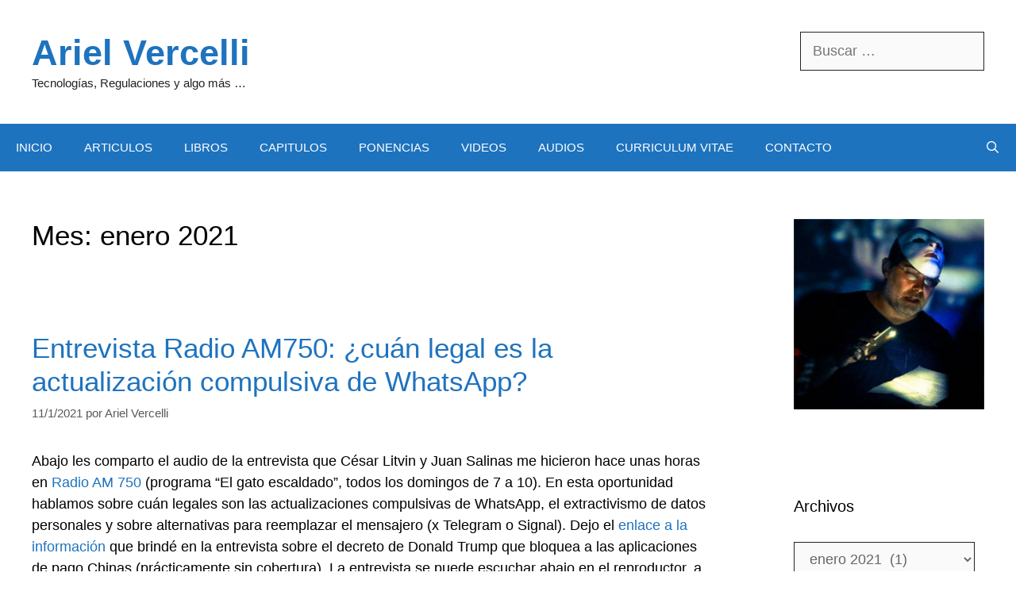

--- FILE ---
content_type: text/html; charset=UTF-8
request_url: https://arielvercelli.org/2021/01/
body_size: 16463
content:
<!DOCTYPE html>
<html lang="es-AR">
<head>
	<meta charset="UTF-8">
	<title>enero 2021 &#8211; Ariel Vercelli</title>
<meta name='robots' content='max-image-preview:large' />
<meta name="viewport" content="width=device-width, initial-scale=1"><link rel="alternate" type="application/rss+xml" title="Ariel Vercelli &raquo; Feed" href="https://arielvercelli.org/feed/" />
<link rel="alternate" type="application/rss+xml" title="Ariel Vercelli &raquo; RSS de los comentarios" href="https://arielvercelli.org/comments/feed/" />
<style id='wp-img-auto-sizes-contain-inline-css'>
img:is([sizes=auto i],[sizes^="auto," i]){contain-intrinsic-size:3000px 1500px}
/*# sourceURL=wp-img-auto-sizes-contain-inline-css */
</style>
<style id='wp-emoji-styles-inline-css'>

	img.wp-smiley, img.emoji {
		display: inline !important;
		border: none !important;
		box-shadow: none !important;
		height: 1em !important;
		width: 1em !important;
		margin: 0 0.07em !important;
		vertical-align: -0.1em !important;
		background: none !important;
		padding: 0 !important;
	}
/*# sourceURL=wp-emoji-styles-inline-css */
</style>
<style id='wp-block-library-inline-css'>
:root{--wp-block-synced-color:#7a00df;--wp-block-synced-color--rgb:122,0,223;--wp-bound-block-color:var(--wp-block-synced-color);--wp-editor-canvas-background:#ddd;--wp-admin-theme-color:#007cba;--wp-admin-theme-color--rgb:0,124,186;--wp-admin-theme-color-darker-10:#006ba1;--wp-admin-theme-color-darker-10--rgb:0,107,160.5;--wp-admin-theme-color-darker-20:#005a87;--wp-admin-theme-color-darker-20--rgb:0,90,135;--wp-admin-border-width-focus:2px}@media (min-resolution:192dpi){:root{--wp-admin-border-width-focus:1.5px}}.wp-element-button{cursor:pointer}:root .has-very-light-gray-background-color{background-color:#eee}:root .has-very-dark-gray-background-color{background-color:#313131}:root .has-very-light-gray-color{color:#eee}:root .has-very-dark-gray-color{color:#313131}:root .has-vivid-green-cyan-to-vivid-cyan-blue-gradient-background{background:linear-gradient(135deg,#00d084,#0693e3)}:root .has-purple-crush-gradient-background{background:linear-gradient(135deg,#34e2e4,#4721fb 50%,#ab1dfe)}:root .has-hazy-dawn-gradient-background{background:linear-gradient(135deg,#faaca8,#dad0ec)}:root .has-subdued-olive-gradient-background{background:linear-gradient(135deg,#fafae1,#67a671)}:root .has-atomic-cream-gradient-background{background:linear-gradient(135deg,#fdd79a,#004a59)}:root .has-nightshade-gradient-background{background:linear-gradient(135deg,#330968,#31cdcf)}:root .has-midnight-gradient-background{background:linear-gradient(135deg,#020381,#2874fc)}:root{--wp--preset--font-size--normal:16px;--wp--preset--font-size--huge:42px}.has-regular-font-size{font-size:1em}.has-larger-font-size{font-size:2.625em}.has-normal-font-size{font-size:var(--wp--preset--font-size--normal)}.has-huge-font-size{font-size:var(--wp--preset--font-size--huge)}.has-text-align-center{text-align:center}.has-text-align-left{text-align:left}.has-text-align-right{text-align:right}.has-fit-text{white-space:nowrap!important}#end-resizable-editor-section{display:none}.aligncenter{clear:both}.items-justified-left{justify-content:flex-start}.items-justified-center{justify-content:center}.items-justified-right{justify-content:flex-end}.items-justified-space-between{justify-content:space-between}.screen-reader-text{border:0;clip-path:inset(50%);height:1px;margin:-1px;overflow:hidden;padding:0;position:absolute;width:1px;word-wrap:normal!important}.screen-reader-text:focus{background-color:#ddd;clip-path:none;color:#444;display:block;font-size:1em;height:auto;left:5px;line-height:normal;padding:15px 23px 14px;text-decoration:none;top:5px;width:auto;z-index:100000}html :where(.has-border-color){border-style:solid}html :where([style*=border-top-color]){border-top-style:solid}html :where([style*=border-right-color]){border-right-style:solid}html :where([style*=border-bottom-color]){border-bottom-style:solid}html :where([style*=border-left-color]){border-left-style:solid}html :where([style*=border-width]){border-style:solid}html :where([style*=border-top-width]){border-top-style:solid}html :where([style*=border-right-width]){border-right-style:solid}html :where([style*=border-bottom-width]){border-bottom-style:solid}html :where([style*=border-left-width]){border-left-style:solid}html :where(img[class*=wp-image-]){height:auto;max-width:100%}:where(figure){margin:0 0 1em}html :where(.is-position-sticky){--wp-admin--admin-bar--position-offset:var(--wp-admin--admin-bar--height,0px)}@media screen and (max-width:600px){html :where(.is-position-sticky){--wp-admin--admin-bar--position-offset:0px}}

/*# sourceURL=wp-block-library-inline-css */
</style><style id='wp-block-paragraph-inline-css'>
.is-small-text{font-size:.875em}.is-regular-text{font-size:1em}.is-large-text{font-size:2.25em}.is-larger-text{font-size:3em}.has-drop-cap:not(:focus):first-letter{float:left;font-size:8.4em;font-style:normal;font-weight:100;line-height:.68;margin:.05em .1em 0 0;text-transform:uppercase}body.rtl .has-drop-cap:not(:focus):first-letter{float:none;margin-left:.1em}p.has-drop-cap.has-background{overflow:hidden}:root :where(p.has-background){padding:1.25em 2.375em}:where(p.has-text-color:not(.has-link-color)) a{color:inherit}p.has-text-align-left[style*="writing-mode:vertical-lr"],p.has-text-align-right[style*="writing-mode:vertical-rl"]{rotate:180deg}
/*# sourceURL=https://arielvercelli.org/wp-includes/blocks/paragraph/style.min.css */
</style>
<style id='global-styles-inline-css'>
:root{--wp--preset--aspect-ratio--square: 1;--wp--preset--aspect-ratio--4-3: 4/3;--wp--preset--aspect-ratio--3-4: 3/4;--wp--preset--aspect-ratio--3-2: 3/2;--wp--preset--aspect-ratio--2-3: 2/3;--wp--preset--aspect-ratio--16-9: 16/9;--wp--preset--aspect-ratio--9-16: 9/16;--wp--preset--color--black: #000000;--wp--preset--color--cyan-bluish-gray: #abb8c3;--wp--preset--color--white: #ffffff;--wp--preset--color--pale-pink: #f78da7;--wp--preset--color--vivid-red: #cf2e2e;--wp--preset--color--luminous-vivid-orange: #ff6900;--wp--preset--color--luminous-vivid-amber: #fcb900;--wp--preset--color--light-green-cyan: #7bdcb5;--wp--preset--color--vivid-green-cyan: #00d084;--wp--preset--color--pale-cyan-blue: #8ed1fc;--wp--preset--color--vivid-cyan-blue: #0693e3;--wp--preset--color--vivid-purple: #9b51e0;--wp--preset--color--contrast: var(--contrast);--wp--preset--color--contrast-2: var(--contrast-2);--wp--preset--color--contrast-3: var(--contrast-3);--wp--preset--color--base: var(--base);--wp--preset--color--base-2: var(--base-2);--wp--preset--color--base-3: var(--base-3);--wp--preset--color--accent: var(--accent);--wp--preset--gradient--vivid-cyan-blue-to-vivid-purple: linear-gradient(135deg,rgb(6,147,227) 0%,rgb(155,81,224) 100%);--wp--preset--gradient--light-green-cyan-to-vivid-green-cyan: linear-gradient(135deg,rgb(122,220,180) 0%,rgb(0,208,130) 100%);--wp--preset--gradient--luminous-vivid-amber-to-luminous-vivid-orange: linear-gradient(135deg,rgb(252,185,0) 0%,rgb(255,105,0) 100%);--wp--preset--gradient--luminous-vivid-orange-to-vivid-red: linear-gradient(135deg,rgb(255,105,0) 0%,rgb(207,46,46) 100%);--wp--preset--gradient--very-light-gray-to-cyan-bluish-gray: linear-gradient(135deg,rgb(238,238,238) 0%,rgb(169,184,195) 100%);--wp--preset--gradient--cool-to-warm-spectrum: linear-gradient(135deg,rgb(74,234,220) 0%,rgb(151,120,209) 20%,rgb(207,42,186) 40%,rgb(238,44,130) 60%,rgb(251,105,98) 80%,rgb(254,248,76) 100%);--wp--preset--gradient--blush-light-purple: linear-gradient(135deg,rgb(255,206,236) 0%,rgb(152,150,240) 100%);--wp--preset--gradient--blush-bordeaux: linear-gradient(135deg,rgb(254,205,165) 0%,rgb(254,45,45) 50%,rgb(107,0,62) 100%);--wp--preset--gradient--luminous-dusk: linear-gradient(135deg,rgb(255,203,112) 0%,rgb(199,81,192) 50%,rgb(65,88,208) 100%);--wp--preset--gradient--pale-ocean: linear-gradient(135deg,rgb(255,245,203) 0%,rgb(182,227,212) 50%,rgb(51,167,181) 100%);--wp--preset--gradient--electric-grass: linear-gradient(135deg,rgb(202,248,128) 0%,rgb(113,206,126) 100%);--wp--preset--gradient--midnight: linear-gradient(135deg,rgb(2,3,129) 0%,rgb(40,116,252) 100%);--wp--preset--font-size--small: 13px;--wp--preset--font-size--medium: 20px;--wp--preset--font-size--large: 36px;--wp--preset--font-size--x-large: 42px;--wp--preset--spacing--20: 0.44rem;--wp--preset--spacing--30: 0.67rem;--wp--preset--spacing--40: 1rem;--wp--preset--spacing--50: 1.5rem;--wp--preset--spacing--60: 2.25rem;--wp--preset--spacing--70: 3.38rem;--wp--preset--spacing--80: 5.06rem;--wp--preset--shadow--natural: 6px 6px 9px rgba(0, 0, 0, 0.2);--wp--preset--shadow--deep: 12px 12px 50px rgba(0, 0, 0, 0.4);--wp--preset--shadow--sharp: 6px 6px 0px rgba(0, 0, 0, 0.2);--wp--preset--shadow--outlined: 6px 6px 0px -3px rgb(255, 255, 255), 6px 6px rgb(0, 0, 0);--wp--preset--shadow--crisp: 6px 6px 0px rgb(0, 0, 0);}:where(.is-layout-flex){gap: 0.5em;}:where(.is-layout-grid){gap: 0.5em;}body .is-layout-flex{display: flex;}.is-layout-flex{flex-wrap: wrap;align-items: center;}.is-layout-flex > :is(*, div){margin: 0;}body .is-layout-grid{display: grid;}.is-layout-grid > :is(*, div){margin: 0;}:where(.wp-block-columns.is-layout-flex){gap: 2em;}:where(.wp-block-columns.is-layout-grid){gap: 2em;}:where(.wp-block-post-template.is-layout-flex){gap: 1.25em;}:where(.wp-block-post-template.is-layout-grid){gap: 1.25em;}.has-black-color{color: var(--wp--preset--color--black) !important;}.has-cyan-bluish-gray-color{color: var(--wp--preset--color--cyan-bluish-gray) !important;}.has-white-color{color: var(--wp--preset--color--white) !important;}.has-pale-pink-color{color: var(--wp--preset--color--pale-pink) !important;}.has-vivid-red-color{color: var(--wp--preset--color--vivid-red) !important;}.has-luminous-vivid-orange-color{color: var(--wp--preset--color--luminous-vivid-orange) !important;}.has-luminous-vivid-amber-color{color: var(--wp--preset--color--luminous-vivid-amber) !important;}.has-light-green-cyan-color{color: var(--wp--preset--color--light-green-cyan) !important;}.has-vivid-green-cyan-color{color: var(--wp--preset--color--vivid-green-cyan) !important;}.has-pale-cyan-blue-color{color: var(--wp--preset--color--pale-cyan-blue) !important;}.has-vivid-cyan-blue-color{color: var(--wp--preset--color--vivid-cyan-blue) !important;}.has-vivid-purple-color{color: var(--wp--preset--color--vivid-purple) !important;}.has-black-background-color{background-color: var(--wp--preset--color--black) !important;}.has-cyan-bluish-gray-background-color{background-color: var(--wp--preset--color--cyan-bluish-gray) !important;}.has-white-background-color{background-color: var(--wp--preset--color--white) !important;}.has-pale-pink-background-color{background-color: var(--wp--preset--color--pale-pink) !important;}.has-vivid-red-background-color{background-color: var(--wp--preset--color--vivid-red) !important;}.has-luminous-vivid-orange-background-color{background-color: var(--wp--preset--color--luminous-vivid-orange) !important;}.has-luminous-vivid-amber-background-color{background-color: var(--wp--preset--color--luminous-vivid-amber) !important;}.has-light-green-cyan-background-color{background-color: var(--wp--preset--color--light-green-cyan) !important;}.has-vivid-green-cyan-background-color{background-color: var(--wp--preset--color--vivid-green-cyan) !important;}.has-pale-cyan-blue-background-color{background-color: var(--wp--preset--color--pale-cyan-blue) !important;}.has-vivid-cyan-blue-background-color{background-color: var(--wp--preset--color--vivid-cyan-blue) !important;}.has-vivid-purple-background-color{background-color: var(--wp--preset--color--vivid-purple) !important;}.has-black-border-color{border-color: var(--wp--preset--color--black) !important;}.has-cyan-bluish-gray-border-color{border-color: var(--wp--preset--color--cyan-bluish-gray) !important;}.has-white-border-color{border-color: var(--wp--preset--color--white) !important;}.has-pale-pink-border-color{border-color: var(--wp--preset--color--pale-pink) !important;}.has-vivid-red-border-color{border-color: var(--wp--preset--color--vivid-red) !important;}.has-luminous-vivid-orange-border-color{border-color: var(--wp--preset--color--luminous-vivid-orange) !important;}.has-luminous-vivid-amber-border-color{border-color: var(--wp--preset--color--luminous-vivid-amber) !important;}.has-light-green-cyan-border-color{border-color: var(--wp--preset--color--light-green-cyan) !important;}.has-vivid-green-cyan-border-color{border-color: var(--wp--preset--color--vivid-green-cyan) !important;}.has-pale-cyan-blue-border-color{border-color: var(--wp--preset--color--pale-cyan-blue) !important;}.has-vivid-cyan-blue-border-color{border-color: var(--wp--preset--color--vivid-cyan-blue) !important;}.has-vivid-purple-border-color{border-color: var(--wp--preset--color--vivid-purple) !important;}.has-vivid-cyan-blue-to-vivid-purple-gradient-background{background: var(--wp--preset--gradient--vivid-cyan-blue-to-vivid-purple) !important;}.has-light-green-cyan-to-vivid-green-cyan-gradient-background{background: var(--wp--preset--gradient--light-green-cyan-to-vivid-green-cyan) !important;}.has-luminous-vivid-amber-to-luminous-vivid-orange-gradient-background{background: var(--wp--preset--gradient--luminous-vivid-amber-to-luminous-vivid-orange) !important;}.has-luminous-vivid-orange-to-vivid-red-gradient-background{background: var(--wp--preset--gradient--luminous-vivid-orange-to-vivid-red) !important;}.has-very-light-gray-to-cyan-bluish-gray-gradient-background{background: var(--wp--preset--gradient--very-light-gray-to-cyan-bluish-gray) !important;}.has-cool-to-warm-spectrum-gradient-background{background: var(--wp--preset--gradient--cool-to-warm-spectrum) !important;}.has-blush-light-purple-gradient-background{background: var(--wp--preset--gradient--blush-light-purple) !important;}.has-blush-bordeaux-gradient-background{background: var(--wp--preset--gradient--blush-bordeaux) !important;}.has-luminous-dusk-gradient-background{background: var(--wp--preset--gradient--luminous-dusk) !important;}.has-pale-ocean-gradient-background{background: var(--wp--preset--gradient--pale-ocean) !important;}.has-electric-grass-gradient-background{background: var(--wp--preset--gradient--electric-grass) !important;}.has-midnight-gradient-background{background: var(--wp--preset--gradient--midnight) !important;}.has-small-font-size{font-size: var(--wp--preset--font-size--small) !important;}.has-medium-font-size{font-size: var(--wp--preset--font-size--medium) !important;}.has-large-font-size{font-size: var(--wp--preset--font-size--large) !important;}.has-x-large-font-size{font-size: var(--wp--preset--font-size--x-large) !important;}
/*# sourceURL=global-styles-inline-css */
</style>

<style id='classic-theme-styles-inline-css'>
/*! This file is auto-generated */
.wp-block-button__link{color:#fff;background-color:#32373c;border-radius:9999px;box-shadow:none;text-decoration:none;padding:calc(.667em + 2px) calc(1.333em + 2px);font-size:1.125em}.wp-block-file__button{background:#32373c;color:#fff;text-decoration:none}
/*# sourceURL=/wp-includes/css/classic-themes.min.css */
</style>
<link rel='stylesheet' id='fv_flowplayer-css' href='https://arielvercelli.org/wp-content/fv-flowplayer-custom/style-1.css?ver=1733382002' media='all' />
<link rel='stylesheet' id='generate-style-grid-css' href='https://arielvercelli.org/wp-content/themes/generatepress/assets/css/unsemantic-grid.min.css?ver=3.6.1' media='all' />
<link rel='stylesheet' id='generate-style-css' href='https://arielvercelli.org/wp-content/themes/generatepress/assets/css/style.min.css?ver=3.6.1' media='all' />
<style id='generate-style-inline-css'>
body{background-color:#ffffff;color:#000000;}a{color:var(--accent);}a:hover, a:focus, a:active{color:#ff0000;}body .grid-container{max-width:1400px;}.wp-block-group__inner-container{max-width:1400px;margin-left:auto;margin-right:auto;}.generate-back-to-top{font-size:20px;border-radius:3px;position:fixed;bottom:30px;right:30px;line-height:40px;width:40px;text-align:center;z-index:10;transition:opacity 300ms ease-in-out;opacity:0.1;transform:translateY(1000px);}.generate-back-to-top__show{opacity:1;transform:translateY(0);}.navigation-search{position:absolute;left:-99999px;pointer-events:none;visibility:hidden;z-index:20;width:100%;top:0;transition:opacity 100ms ease-in-out;opacity:0;}.navigation-search.nav-search-active{left:0;right:0;pointer-events:auto;visibility:visible;opacity:1;}.navigation-search input[type="search"]{outline:0;border:0;vertical-align:bottom;line-height:1;opacity:0.9;width:100%;z-index:20;border-radius:0;-webkit-appearance:none;height:60px;}.navigation-search input::-ms-clear{display:none;width:0;height:0;}.navigation-search input::-ms-reveal{display:none;width:0;height:0;}.navigation-search input::-webkit-search-decoration, .navigation-search input::-webkit-search-cancel-button, .navigation-search input::-webkit-search-results-button, .navigation-search input::-webkit-search-results-decoration{display:none;}.main-navigation li.search-item{z-index:21;}li.search-item.active{transition:opacity 100ms ease-in-out;}.nav-left-sidebar .main-navigation li.search-item.active,.nav-right-sidebar .main-navigation li.search-item.active{width:auto;display:inline-block;float:right;}.gen-sidebar-nav .navigation-search{top:auto;bottom:0;}:root{--contrast:#222222;--contrast-2:#575760;--contrast-3:#b2b2be;--base:#f0f0f0;--base-2:#f7f8f9;--base-3:#ffffff;--accent:#1e73be;}:root .has-contrast-color{color:var(--contrast);}:root .has-contrast-background-color{background-color:var(--contrast);}:root .has-contrast-2-color{color:var(--contrast-2);}:root .has-contrast-2-background-color{background-color:var(--contrast-2);}:root .has-contrast-3-color{color:var(--contrast-3);}:root .has-contrast-3-background-color{background-color:var(--contrast-3);}:root .has-base-color{color:var(--base);}:root .has-base-background-color{background-color:var(--base);}:root .has-base-2-color{color:var(--base-2);}:root .has-base-2-background-color{background-color:var(--base-2);}:root .has-base-3-color{color:var(--base-3);}:root .has-base-3-background-color{background-color:var(--base-3);}:root .has-accent-color{color:var(--accent);}:root .has-accent-background-color{background-color:var(--accent);}body, button, input, select, textarea{font-family:Helvetica;font-size:18px;}body{line-height:1.5;}p{margin-bottom:1.6em;}.entry-content > [class*="wp-block-"]:not(:last-child):not(.wp-block-heading){margin-bottom:1.6em;}.main-title{font-size:45px;}.main-navigation .main-nav ul ul li a{font-size:14px;}.sidebar .widget, .footer-widgets .widget{font-size:17px;}h1{font-family:Helvetica;font-weight:400;font-size:35px;}h2{font-family:Helvetica;font-weight:400;}h3{font-family:Helvetica;font-size:20px;}h4{font-size:inherit;}h5{font-size:inherit;}@media (max-width:768px){.main-title{font-size:30px;}h1{font-size:30px;}h2{font-size:25px;}}.top-bar{background-color:#636363;color:#ffffff;}.top-bar a{color:#ffffff;}.top-bar a:hover{color:#303030;}.site-header{background-color:#ffffff;color:#3a3a3a;}.site-header a{color:var(--accent);}.site-header a:hover{color:#ff0005;}.main-title a,.main-title a:hover{color:var(--accent);}.site-description{color:var(--contrast);}.main-navigation,.main-navigation ul ul{background-color:var(--accent);}.main-navigation .main-nav ul li a, .main-navigation .menu-toggle, .main-navigation .menu-bar-items{color:var(--base-3);}.main-navigation .main-nav ul li:not([class*="current-menu-"]):hover > a, .main-navigation .main-nav ul li:not([class*="current-menu-"]):focus > a, .main-navigation .main-nav ul li.sfHover:not([class*="current-menu-"]) > a, .main-navigation .menu-bar-item:hover > a, .main-navigation .menu-bar-item.sfHover > a{color:#ffffff;background-color:#000000;}button.menu-toggle:hover,button.menu-toggle:focus,.main-navigation .mobile-bar-items a,.main-navigation .mobile-bar-items a:hover,.main-navigation .mobile-bar-items a:focus{color:var(--base-3);}.main-navigation .main-nav ul li[class*="current-menu-"] > a{color:#ffffff;background-color:#000a11;}.navigation-search input[type="search"],.navigation-search input[type="search"]:active, .navigation-search input[type="search"]:focus, .main-navigation .main-nav ul li.search-item.active > a, .main-navigation .menu-bar-items .search-item.active > a{color:#ffffff;background-color:#000000;}.main-navigation ul ul{background-color:#424242;}.main-navigation .main-nav ul ul li a{color:#ffffff;}.main-navigation .main-nav ul ul li:not([class*="current-menu-"]):hover > a,.main-navigation .main-nav ul ul li:not([class*="current-menu-"]):focus > a, .main-navigation .main-nav ul ul li.sfHover:not([class*="current-menu-"]) > a{color:#dbdbdb;background-color:#424242;}.main-navigation .main-nav ul ul li[class*="current-menu-"] > a{color:#dbdbdb;background-color:#424242;}.separate-containers .inside-article, .separate-containers .comments-area, .separate-containers .page-header, .one-container .container, .separate-containers .paging-navigation, .inside-page-header{background-color:#ffffff;}.entry-title a{color:var(--accent);}.entry-title a:hover{color:#ff0000;}.entry-meta{color:#595959;}.entry-meta a{color:#595959;}.entry-meta a:hover{color:#1e73be;}.sidebar .widget{background-color:#ffffff;}.sidebar .widget .widget-title{color:#000000;}.footer-widgets{background-color:#ffffff;}.footer-widgets .widget-title{color:#000000;}.site-info{color:#ffffff;background-color:#222222;}.site-info a{color:var(--accent);}.site-info a:hover{color:#ff0000;}.footer-bar .widget_nav_menu .current-menu-item a{color:#ff0000;}input[type="text"],input[type="email"],input[type="url"],input[type="password"],input[type="search"],input[type="tel"],input[type="number"],textarea,select{color:#666666;background-color:#fafafa;border-color:var(--contrast);}input[type="text"]:focus,input[type="email"]:focus,input[type="url"]:focus,input[type="password"]:focus,input[type="search"]:focus,input[type="tel"]:focus,input[type="number"]:focus,textarea:focus,select:focus{color:#666666;background-color:#ffffff;border-color:#bfbfbf;}button,html input[type="button"],input[type="reset"],input[type="submit"],a.button,a.wp-block-button__link:not(.has-background){color:var(--base-3);background-color:var(--accent);}button:hover,html input[type="button"]:hover,input[type="reset"]:hover,input[type="submit"]:hover,a.button:hover,button:focus,html input[type="button"]:focus,input[type="reset"]:focus,input[type="submit"]:focus,a.button:focus,a.wp-block-button__link:not(.has-background):active,a.wp-block-button__link:not(.has-background):focus,a.wp-block-button__link:not(.has-background):hover{color:var(--base-3);background-color:#000000;}a.generate-back-to-top{background-color:var(--accent);color:#ffffff;}a.generate-back-to-top:hover,a.generate-back-to-top:focus{background-color:rgba(255,0,0,0.53);color:#ffffff;}:root{--gp-search-modal-bg-color:var(--base-3);--gp-search-modal-text-color:var(--contrast);--gp-search-modal-overlay-bg-color:rgba(0,0,0,0.2);}@media (max-width:768px){.main-navigation .menu-bar-item:hover > a, .main-navigation .menu-bar-item.sfHover > a{background:none;color:var(--base-3);}}.inside-top-bar{padding:10px;}.inside-header{padding:40px;}.site-main .wp-block-group__inner-container{padding:40px;}.entry-content .alignwide, body:not(.no-sidebar) .entry-content .alignfull{margin-left:-40px;width:calc(100% + 80px);max-width:calc(100% + 80px);}.rtl .menu-item-has-children .dropdown-menu-toggle{padding-left:20px;}.rtl .main-navigation .main-nav ul li.menu-item-has-children > a{padding-right:20px;}.site-info{padding:20px;}@media (max-width:768px){.separate-containers .inside-article, .separate-containers .comments-area, .separate-containers .page-header, .separate-containers .paging-navigation, .one-container .site-content, .inside-page-header{padding:30px;}.site-main .wp-block-group__inner-container{padding:30px;}.site-info{padding-right:10px;padding-left:10px;}.entry-content .alignwide, body:not(.no-sidebar) .entry-content .alignfull{margin-left:-30px;width:calc(100% + 60px);max-width:calc(100% + 60px);}}.one-container .sidebar .widget{padding:0px;}@media (max-width:768px){.main-navigation .menu-toggle,.main-navigation .mobile-bar-items,.sidebar-nav-mobile:not(#sticky-placeholder){display:block;}.main-navigation ul,.gen-sidebar-nav{display:none;}[class*="nav-float-"] .site-header .inside-header > *{float:none;clear:both;}}
/*# sourceURL=generate-style-inline-css */
</style>
<link rel='stylesheet' id='generate-mobile-style-css' href='https://arielvercelli.org/wp-content/themes/generatepress/assets/css/mobile.min.css?ver=3.6.1' media='all' />
<link rel='stylesheet' id='generate-font-icons-css' href='https://arielvercelli.org/wp-content/themes/generatepress/assets/css/components/font-icons.min.css?ver=3.6.1' media='all' />
<link rel='stylesheet' id='font-awesome-css' href='https://arielvercelli.org/wp-content/themes/generatepress/assets/css/components/font-awesome.min.css?ver=4.7' media='all' />
<link rel="https://api.w.org/" href="https://arielvercelli.org/wp-json/" /><link rel="EditURI" type="application/rsd+xml" title="RSD" href="https://arielvercelli.org/xmlrpc.php?rsd" />
<meta name="generator" content="WordPress 6.9" />
<style>.recentcomments a{display:inline !important;padding:0 !important;margin:0 !important;}</style></head>

<body class="archive date wp-embed-responsive wp-theme-generatepress right-sidebar nav-below-header separate-containers contained-header active-footer-widgets-4 nav-search-enabled nav-aligned-left header-aligned-left dropdown-hover" itemtype="https://schema.org/Blog" itemscope>
	<a class="screen-reader-text skip-link" href="#content" title="Saltar al contenido">Saltar al contenido</a>		<header class="site-header grid-container grid-parent" id="masthead" aria-label="Sitio"  itemtype="https://schema.org/WPHeader" itemscope>
			<div class="inside-header">
							<div class="header-widget">
				<aside id="search-7" class="widget inner-padding widget_search"><form method="get" class="search-form" action="https://arielvercelli.org/">
	<label>
		<span class="screen-reader-text">Buscar:</span>
		<input type="search" class="search-field" placeholder="Buscar &hellip;" value="" name="s" title="Buscar:">
	</label>
	<input type="submit" class="search-submit" value="Buscar"></form>
</aside>			</div>
			<div class="site-branding">
						<p class="main-title" itemprop="headline">
					<a href="https://arielvercelli.org/" rel="home">Ariel Vercelli</a>
				</p>
						<p class="site-description" itemprop="description">Tecnologías, Regulaciones y algo más …</p>
					</div>			</div>
		</header>
				<nav class="main-navigation sub-menu-right" id="site-navigation" aria-label="Principal"  itemtype="https://schema.org/SiteNavigationElement" itemscope>
			<div class="inside-navigation grid-container grid-parent">
				<form method="get" class="search-form navigation-search" action="https://arielvercelli.org/">
					<input type="search" class="search-field" value="" name="s" title="Buscar" />
				</form>		<div class="mobile-bar-items">
						<span class="search-item">
				<a aria-label="Abrir la barra de búsqueda" href="#">
									</a>
			</span>
		</div>
						<button class="menu-toggle" aria-controls="primary-menu" aria-expanded="false">
					<span class="mobile-menu">Menú</span>				</button>
				<div id="primary-menu" class="main-nav"><ul id="menu-menu-1" class=" menu sf-menu"><li id="menu-item-1745" class="menu-item menu-item-type-custom menu-item-object-custom menu-item-home menu-item-1745"><a href="https://arielvercelli.org/">INICIO</a></li>
<li id="menu-item-1749" class="menu-item menu-item-type-post_type menu-item-object-page menu-item-1749"><a href="https://arielvercelli.org/articulos/" title="Artículos">ARTICULOS</a></li>
<li id="menu-item-1747" class="menu-item menu-item-type-post_type menu-item-object-page menu-item-1747"><a href="https://arielvercelli.org/libros/">LIBROS</a></li>
<li id="menu-item-5246" class="menu-item menu-item-type-post_type menu-item-object-page menu-item-5246"><a href="https://arielvercelli.org/capitulos-de-libros/">CAPITULOS</a></li>
<li id="menu-item-5235" class="menu-item menu-item-type-post_type menu-item-object-page menu-item-5235"><a href="https://arielvercelli.org/ponencias-y-actas/">PONENCIAS</a></li>
<li id="menu-item-1748" class="menu-item menu-item-type-post_type menu-item-object-page menu-item-1748"><a href="https://arielvercelli.org/videos/">VIDEOS</a></li>
<li id="menu-item-1746" class="menu-item menu-item-type-post_type menu-item-object-page menu-item-1746"><a href="https://arielvercelli.org/audios/">AUDIOS</a></li>
<li id="menu-item-1750" class="menu-item menu-item-type-post_type menu-item-object-page menu-item-1750"><a href="https://arielvercelli.org/curriculum-vitae/">CURRICULUM VITAE</a></li>
<li id="menu-item-1751" class="menu-item menu-item-type-post_type menu-item-object-page menu-item-1751"><a href="https://arielvercelli.org/contacto/">CONTACTO</a></li>
<li class="search-item menu-item-align-right"><a aria-label="Abrir la barra de búsqueda" href="#"></a></li></ul></div>			</div>
		</nav>
		
	<div class="site grid-container container hfeed grid-parent" id="page">
				<div class="site-content" id="content">
			
	<div class="content-area grid-parent mobile-grid-100 grid-75 tablet-grid-75" id="primary">
		<main class="site-main" id="main">
					<header class="page-header" aria-label="Página">
			
			<h1 class="page-title">
				Mes: <span>enero 2021</span>			</h1>

					</header>
		<article id="post-3758" class="post-3758 post type-post status-publish format-standard hentry category-etica category-datos category-leyes-y-tratados category-privacidad category-soberania" itemtype="https://schema.org/CreativeWork" itemscope>
	<div class="inside-article">
					<header class="entry-header">
				<h2 class="entry-title" itemprop="headline"><a href="https://arielvercelli.org/2021/01/11/entrevista-radio-am750-cuan-legal-es-la-actualizacion-compulsiva-de-whatsapp/" rel="bookmark">Entrevista Radio AM750: ¿cuán legal es la actualización compulsiva de WhatsApp?</a></h2>		<div class="entry-meta">
			<span class="posted-on"><time class="entry-date published" datetime="2021-01-11T15:10:37-03:00" itemprop="datePublished">11/1/2021</time></span> <span class="byline">por <span class="author vcard" itemprop="author" itemtype="https://schema.org/Person" itemscope><a class="url fn n" href="https://arielvercelli.org/author/ariel-vercelli/" title="Ver todas las entradas de Ariel Vercelli" rel="author" itemprop="url"><span class="author-name" itemprop="name">Ariel Vercelli</span></a></span></span> 		</div>
					</header>
			
			<div class="entry-content" itemprop="text">
				
<p>Abajo les comparto el audio de la entrevista que César Litvin y Juan Salinas me hicieron hace unas horas en <a rel="noreferrer noopener" href="https://750.am/" target="_blank">Radio AM 750</a> (programa “El gato escaldado”, todos los domingos de 7 a 10). En esta oportunidad hablamos sobre cuán legales son las actualizaciones compulsivas de WhatsApp, el extractivismo de datos personales y sobre alternativas para reemplazar el mensajero (x Telegram o Signal). Dejo el <a rel="noreferrer noopener" href="https://www.telam.com.ar/notas/202101/540764-trump-decreto-estados-unidos-prohibe-transacciones-aplicaciones-chinas.html" target="_blank">enlace a la información</a> que brindé en la entrevista sobre el decreto de Donald Trump que bloquea a las aplicaciones de pago Chinas (prácticamente sin cobertura). La entrevista se puede escuchar abajo en el reproductor, a través del siguiente enlace (<a href="https://arielvercelli.org/vercelli-radioam750-4.ogg">OGG</a>) o también en <a rel="noreferrer noopener" href="https://ar.radiocut.fm/audiocut/en-gato-escalado-nota-con-ariel-verchelli/" target="_blank">radiocut</a>.</p>


<div id="wpfp_8ca434065a8597a8005d74e72f1642f3" data-item="{&quot;sources&quot;:[{&quot;src&quot;:&quot;https:\/\/arielvercelli.org\/vercelli-radioam750-4.ogg&quot;,&quot;type&quot;:&quot;audio\/ogg&quot;}],&quot;rtmp&quot;:{&quot;url&quot;:&quot;rtmp:\/\/1\/cfx\/st\/&quot;},&quot;id&quot;:&quot;9&quot;}" class="flowplayer no-brand is-splash is-paused skin-slim no-svg fp-slim fp-edgy is-audio fixed-controls is-mouseover" data-fv-embed="https://arielvercelli.org/2021/01/11/entrevista-radio-am750-cuan-legal-es-la-actualizacion-compulsiva-de-whatsapp/fvp-9/" style="" data-rtmp="rtmp://1/cfx/st/">
</div>




<p></p>
			</div>

					<footer class="entry-meta" aria-label="Meta de entradas">
			<span class="cat-links"><span class="screen-reader-text">Categorías </span><a href="https://arielvercelli.org/category/etica/" rel="category tag">Ética</a>, <a href="https://arielvercelli.org/category/datos/" rel="category tag">Datos</a>, <a href="https://arielvercelli.org/category/leyes-y-tratados/" rel="category tag">Leyes y Tratados</a>, <a href="https://arielvercelli.org/category/privacidad/" rel="category tag">Privacidad</a>, <a href="https://arielvercelli.org/category/soberania/" rel="category tag">Soberanía</a></span> <span class="comments-link"><a href="https://arielvercelli.org/2021/01/11/entrevista-radio-am750-cuan-legal-es-la-actualizacion-compulsiva-de-whatsapp/#comments">3 comentarios</a></span> 		</footer>
			</div>
</article>
		</main>
	</div>

	<div class="widget-area sidebar is-right-sidebar grid-25 tablet-grid-25 grid-parent" id="right-sidebar">
	<div class="inside-right-sidebar">
		<aside id="media_image-3" class="widget inner-padding widget_media_image"><img width="272" height="272" src="https://arielvercelli.org/wp-content/uploads/2020/06/arielc.jpg" class="image wp-image-3377  attachment-full size-full" alt="" style="max-width: 100%; height: auto;" decoding="async" loading="lazy" srcset="https://arielvercelli.org/wp-content/uploads/2020/06/arielc.jpg 272w, https://arielvercelli.org/wp-content/uploads/2020/06/arielc-150x150.jpg 150w" sizes="auto, (max-width: 272px) 100vw, 272px" /></aside><aside id="archives-6" class="widget inner-padding widget_archive"><h2 class="widget-title">Archivos</h2>		<label class="screen-reader-text" for="archives-dropdown-6">Archivos</label>
		<select id="archives-dropdown-6" name="archive-dropdown">
			
			<option value="">Elegir mes</option>
				<option value='https://arielvercelli.org/2026/01/'> enero 2026 &nbsp;(1)</option>
	<option value='https://arielvercelli.org/2025/11/'> noviembre 2025 &nbsp;(1)</option>
	<option value='https://arielvercelli.org/2025/10/'> octubre 2025 &nbsp;(2)</option>
	<option value='https://arielvercelli.org/2025/09/'> septiembre 2025 &nbsp;(1)</option>
	<option value='https://arielvercelli.org/2025/08/'> agosto 2025 &nbsp;(1)</option>
	<option value='https://arielvercelli.org/2025/07/'> julio 2025 &nbsp;(7)</option>
	<option value='https://arielvercelli.org/2025/06/'> junio 2025 &nbsp;(3)</option>
	<option value='https://arielvercelli.org/2025/04/'> abril 2025 &nbsp;(1)</option>
	<option value='https://arielvercelli.org/2025/03/'> marzo 2025 &nbsp;(2)</option>
	<option value='https://arielvercelli.org/2025/02/'> febrero 2025 &nbsp;(2)</option>
	<option value='https://arielvercelli.org/2025/01/'> enero 2025 &nbsp;(1)</option>
	<option value='https://arielvercelli.org/2024/12/'> diciembre 2024 &nbsp;(1)</option>
	<option value='https://arielvercelli.org/2024/11/'> noviembre 2024 &nbsp;(4)</option>
	<option value='https://arielvercelli.org/2024/10/'> octubre 2024 &nbsp;(4)</option>
	<option value='https://arielvercelli.org/2024/09/'> septiembre 2024 &nbsp;(2)</option>
	<option value='https://arielvercelli.org/2024/08/'> agosto 2024 &nbsp;(1)</option>
	<option value='https://arielvercelli.org/2024/07/'> julio 2024 &nbsp;(1)</option>
	<option value='https://arielvercelli.org/2024/06/'> junio 2024 &nbsp;(2)</option>
	<option value='https://arielvercelli.org/2024/05/'> mayo 2024 &nbsp;(2)</option>
	<option value='https://arielvercelli.org/2024/04/'> abril 2024 &nbsp;(4)</option>
	<option value='https://arielvercelli.org/2024/02/'> febrero 2024 &nbsp;(2)</option>
	<option value='https://arielvercelli.org/2024/01/'> enero 2024 &nbsp;(2)</option>
	<option value='https://arielvercelli.org/2023/12/'> diciembre 2023 &nbsp;(2)</option>
	<option value='https://arielvercelli.org/2023/11/'> noviembre 2023 &nbsp;(3)</option>
	<option value='https://arielvercelli.org/2023/10/'> octubre 2023 &nbsp;(3)</option>
	<option value='https://arielvercelli.org/2023/09/'> septiembre 2023 &nbsp;(2)</option>
	<option value='https://arielvercelli.org/2023/08/'> agosto 2023 &nbsp;(3)</option>
	<option value='https://arielvercelli.org/2023/05/'> mayo 2023 &nbsp;(3)</option>
	<option value='https://arielvercelli.org/2023/03/'> marzo 2023 &nbsp;(2)</option>
	<option value='https://arielvercelli.org/2023/01/'> enero 2023 &nbsp;(1)</option>
	<option value='https://arielvercelli.org/2022/12/'> diciembre 2022 &nbsp;(6)</option>
	<option value='https://arielvercelli.org/2022/11/'> noviembre 2022 &nbsp;(8)</option>
	<option value='https://arielvercelli.org/2022/10/'> octubre 2022 &nbsp;(7)</option>
	<option value='https://arielvercelli.org/2022/09/'> septiembre 2022 &nbsp;(6)</option>
	<option value='https://arielvercelli.org/2022/08/'> agosto 2022 &nbsp;(6)</option>
	<option value='https://arielvercelli.org/2022/07/'> julio 2022 &nbsp;(4)</option>
	<option value='https://arielvercelli.org/2022/06/'> junio 2022 &nbsp;(6)</option>
	<option value='https://arielvercelli.org/2022/05/'> mayo 2022 &nbsp;(7)</option>
	<option value='https://arielvercelli.org/2022/04/'> abril 2022 &nbsp;(2)</option>
	<option value='https://arielvercelli.org/2022/03/'> marzo 2022 &nbsp;(2)</option>
	<option value='https://arielvercelli.org/2022/02/'> febrero 2022 &nbsp;(3)</option>
	<option value='https://arielvercelli.org/2022/01/'> enero 2022 &nbsp;(1)</option>
	<option value='https://arielvercelli.org/2021/12/'> diciembre 2021 &nbsp;(3)</option>
	<option value='https://arielvercelli.org/2021/10/'> octubre 2021 &nbsp;(1)</option>
	<option value='https://arielvercelli.org/2021/09/'> septiembre 2021 &nbsp;(1)</option>
	<option value='https://arielvercelli.org/2021/07/'> julio 2021 &nbsp;(1)</option>
	<option value='https://arielvercelli.org/2021/06/'> junio 2021 &nbsp;(3)</option>
	<option value='https://arielvercelli.org/2021/05/'> mayo 2021 &nbsp;(5)</option>
	<option value='https://arielvercelli.org/2021/04/'> abril 2021 &nbsp;(2)</option>
	<option value='https://arielvercelli.org/2021/03/'> marzo 2021 &nbsp;(1)</option>
	<option value='https://arielvercelli.org/2021/01/' selected='selected'> enero 2021 &nbsp;(1)</option>
	<option value='https://arielvercelli.org/2020/11/'> noviembre 2020 &nbsp;(3)</option>
	<option value='https://arielvercelli.org/2020/10/'> octubre 2020 &nbsp;(3)</option>
	<option value='https://arielvercelli.org/2020/09/'> septiembre 2020 &nbsp;(5)</option>
	<option value='https://arielvercelli.org/2020/08/'> agosto 2020 &nbsp;(2)</option>
	<option value='https://arielvercelli.org/2020/07/'> julio 2020 &nbsp;(3)</option>
	<option value='https://arielvercelli.org/2020/06/'> junio 2020 &nbsp;(2)</option>
	<option value='https://arielvercelli.org/2020/04/'> abril 2020 &nbsp;(3)</option>
	<option value='https://arielvercelli.org/2020/03/'> marzo 2020 &nbsp;(1)</option>
	<option value='https://arielvercelli.org/2020/02/'> febrero 2020 &nbsp;(1)</option>
	<option value='https://arielvercelli.org/2020/01/'> enero 2020 &nbsp;(1)</option>
	<option value='https://arielvercelli.org/2019/12/'> diciembre 2019 &nbsp;(3)</option>
	<option value='https://arielvercelli.org/2019/10/'> octubre 2019 &nbsp;(2)</option>
	<option value='https://arielvercelli.org/2019/08/'> agosto 2019 &nbsp;(2)</option>
	<option value='https://arielvercelli.org/2019/07/'> julio 2019 &nbsp;(1)</option>
	<option value='https://arielvercelli.org/2019/06/'> junio 2019 &nbsp;(1)</option>
	<option value='https://arielvercelli.org/2019/04/'> abril 2019 &nbsp;(2)</option>
	<option value='https://arielvercelli.org/2019/03/'> marzo 2019 &nbsp;(3)</option>
	<option value='https://arielvercelli.org/2019/02/'> febrero 2019 &nbsp;(2)</option>
	<option value='https://arielvercelli.org/2018/12/'> diciembre 2018 &nbsp;(4)</option>
	<option value='https://arielvercelli.org/2018/11/'> noviembre 2018 &nbsp;(6)</option>
	<option value='https://arielvercelli.org/2018/10/'> octubre 2018 &nbsp;(3)</option>
	<option value='https://arielvercelli.org/2018/09/'> septiembre 2018 &nbsp;(3)</option>
	<option value='https://arielvercelli.org/2018/08/'> agosto 2018 &nbsp;(1)</option>
	<option value='https://arielvercelli.org/2018/07/'> julio 2018 &nbsp;(1)</option>
	<option value='https://arielvercelli.org/2018/05/'> mayo 2018 &nbsp;(3)</option>
	<option value='https://arielvercelli.org/2018/04/'> abril 2018 &nbsp;(4)</option>
	<option value='https://arielvercelli.org/2018/03/'> marzo 2018 &nbsp;(3)</option>
	<option value='https://arielvercelli.org/2017/12/'> diciembre 2017 &nbsp;(1)</option>
	<option value='https://arielvercelli.org/2017/06/'> junio 2017 &nbsp;(1)</option>
	<option value='https://arielvercelli.org/2017/04/'> abril 2017 &nbsp;(2)</option>
	<option value='https://arielvercelli.org/2017/01/'> enero 2017 &nbsp;(2)</option>
	<option value='https://arielvercelli.org/2016/09/'> septiembre 2016 &nbsp;(1)</option>
	<option value='https://arielvercelli.org/2016/08/'> agosto 2016 &nbsp;(2)</option>
	<option value='https://arielvercelli.org/2016/07/'> julio 2016 &nbsp;(1)</option>
	<option value='https://arielvercelli.org/2016/06/'> junio 2016 &nbsp;(2)</option>
	<option value='https://arielvercelli.org/2016/05/'> mayo 2016 &nbsp;(4)</option>
	<option value='https://arielvercelli.org/2016/04/'> abril 2016 &nbsp;(4)</option>
	<option value='https://arielvercelli.org/2016/03/'> marzo 2016 &nbsp;(5)</option>
	<option value='https://arielvercelli.org/2016/02/'> febrero 2016 &nbsp;(5)</option>
	<option value='https://arielvercelli.org/2016/01/'> enero 2016 &nbsp;(1)</option>
	<option value='https://arielvercelli.org/2015/12/'> diciembre 2015 &nbsp;(1)</option>
	<option value='https://arielvercelli.org/2015/11/'> noviembre 2015 &nbsp;(1)</option>
	<option value='https://arielvercelli.org/2015/09/'> septiembre 2015 &nbsp;(2)</option>
	<option value='https://arielvercelli.org/2015/07/'> julio 2015 &nbsp;(1)</option>
	<option value='https://arielvercelli.org/2015/05/'> mayo 2015 &nbsp;(1)</option>
	<option value='https://arielvercelli.org/2015/01/'> enero 2015 &nbsp;(1)</option>
	<option value='https://arielvercelli.org/2014/11/'> noviembre 2014 &nbsp;(2)</option>
	<option value='https://arielvercelli.org/2014/10/'> octubre 2014 &nbsp;(3)</option>
	<option value='https://arielvercelli.org/2014/09/'> septiembre 2014 &nbsp;(4)</option>
	<option value='https://arielvercelli.org/2014/08/'> agosto 2014 &nbsp;(2)</option>
	<option value='https://arielvercelli.org/2014/07/'> julio 2014 &nbsp;(1)</option>
	<option value='https://arielvercelli.org/2014/06/'> junio 2014 &nbsp;(1)</option>
	<option value='https://arielvercelli.org/2014/03/'> marzo 2014 &nbsp;(1)</option>
	<option value='https://arielvercelli.org/2013/09/'> septiembre 2013 &nbsp;(2)</option>
	<option value='https://arielvercelli.org/2013/08/'> agosto 2013 &nbsp;(1)</option>
	<option value='https://arielvercelli.org/2013/07/'> julio 2013 &nbsp;(1)</option>
	<option value='https://arielvercelli.org/2013/04/'> abril 2013 &nbsp;(1)</option>
	<option value='https://arielvercelli.org/2013/03/'> marzo 2013 &nbsp;(3)</option>
	<option value='https://arielvercelli.org/2013/02/'> febrero 2013 &nbsp;(1)</option>
	<option value='https://arielvercelli.org/2012/11/'> noviembre 2012 &nbsp;(3)</option>
	<option value='https://arielvercelli.org/2012/10/'> octubre 2012 &nbsp;(3)</option>
	<option value='https://arielvercelli.org/2012/09/'> septiembre 2012 &nbsp;(1)</option>
	<option value='https://arielvercelli.org/2012/08/'> agosto 2012 &nbsp;(1)</option>
	<option value='https://arielvercelli.org/2012/06/'> junio 2012 &nbsp;(3)</option>
	<option value='https://arielvercelli.org/2012/05/'> mayo 2012 &nbsp;(1)</option>
	<option value='https://arielvercelli.org/2012/04/'> abril 2012 &nbsp;(5)</option>
	<option value='https://arielvercelli.org/2012/03/'> marzo 2012 &nbsp;(9)</option>
	<option value='https://arielvercelli.org/2012/02/'> febrero 2012 &nbsp;(8)</option>
	<option value='https://arielvercelli.org/2012/01/'> enero 2012 &nbsp;(11)</option>
	<option value='https://arielvercelli.org/2011/12/'> diciembre 2011 &nbsp;(10)</option>
	<option value='https://arielvercelli.org/2011/11/'> noviembre 2011 &nbsp;(10)</option>
	<option value='https://arielvercelli.org/2011/10/'> octubre 2011 &nbsp;(10)</option>
	<option value='https://arielvercelli.org/2011/09/'> septiembre 2011 &nbsp;(11)</option>
	<option value='https://arielvercelli.org/2011/08/'> agosto 2011 &nbsp;(11)</option>
	<option value='https://arielvercelli.org/2011/07/'> julio 2011 &nbsp;(5)</option>
	<option value='https://arielvercelli.org/2011/06/'> junio 2011 &nbsp;(3)</option>
	<option value='https://arielvercelli.org/2011/05/'> mayo 2011 &nbsp;(1)</option>
	<option value='https://arielvercelli.org/2011/04/'> abril 2011 &nbsp;(1)</option>
	<option value='https://arielvercelli.org/2011/03/'> marzo 2011 &nbsp;(1)</option>
	<option value='https://arielvercelli.org/2011/01/'> enero 2011 &nbsp;(1)</option>
	<option value='https://arielvercelli.org/2010/12/'> diciembre 2010 &nbsp;(1)</option>
	<option value='https://arielvercelli.org/2010/11/'> noviembre 2010 &nbsp;(2)</option>
	<option value='https://arielvercelli.org/2010/10/'> octubre 2010 &nbsp;(1)</option>
	<option value='https://arielvercelli.org/2010/09/'> septiembre 2010 &nbsp;(4)</option>
	<option value='https://arielvercelli.org/2010/08/'> agosto 2010 &nbsp;(1)</option>
	<option value='https://arielvercelli.org/2010/07/'> julio 2010 &nbsp;(3)</option>
	<option value='https://arielvercelli.org/2010/06/'> junio 2010 &nbsp;(2)</option>
	<option value='https://arielvercelli.org/2010/05/'> mayo 2010 &nbsp;(3)</option>
	<option value='https://arielvercelli.org/2010/04/'> abril 2010 &nbsp;(3)</option>
	<option value='https://arielvercelli.org/2010/03/'> marzo 2010 &nbsp;(3)</option>
	<option value='https://arielvercelli.org/2010/02/'> febrero 2010 &nbsp;(1)</option>
	<option value='https://arielvercelli.org/2010/01/'> enero 2010 &nbsp;(1)</option>
	<option value='https://arielvercelli.org/2009/12/'> diciembre 2009 &nbsp;(1)</option>
	<option value='https://arielvercelli.org/2009/11/'> noviembre 2009 &nbsp;(5)</option>
	<option value='https://arielvercelli.org/2009/10/'> octubre 2009 &nbsp;(3)</option>
	<option value='https://arielvercelli.org/2009/09/'> septiembre 2009 &nbsp;(5)</option>
	<option value='https://arielvercelli.org/2009/08/'> agosto 2009 &nbsp;(3)</option>
	<option value='https://arielvercelli.org/2009/07/'> julio 2009 &nbsp;(1)</option>
	<option value='https://arielvercelli.org/2009/06/'> junio 2009 &nbsp;(1)</option>
	<option value='https://arielvercelli.org/2009/05/'> mayo 2009 &nbsp;(1)</option>
	<option value='https://arielvercelli.org/2009/04/'> abril 2009 &nbsp;(2)</option>
	<option value='https://arielvercelli.org/2009/03/'> marzo 2009 &nbsp;(3)</option>
	<option value='https://arielvercelli.org/2009/02/'> febrero 2009 &nbsp;(1)</option>
	<option value='https://arielvercelli.org/2009/01/'> enero 2009 &nbsp;(1)</option>
	<option value='https://arielvercelli.org/2008/12/'> diciembre 2008 &nbsp;(1)</option>
	<option value='https://arielvercelli.org/2008/11/'> noviembre 2008 &nbsp;(2)</option>
	<option value='https://arielvercelli.org/2008/10/'> octubre 2008 &nbsp;(1)</option>
	<option value='https://arielvercelli.org/2008/09/'> septiembre 2008 &nbsp;(3)</option>
	<option value='https://arielvercelli.org/2008/08/'> agosto 2008 &nbsp;(1)</option>
	<option value='https://arielvercelli.org/2008/07/'> julio 2008 &nbsp;(1)</option>
	<option value='https://arielvercelli.org/2008/06/'> junio 2008 &nbsp;(3)</option>
	<option value='https://arielvercelli.org/2008/05/'> mayo 2008 &nbsp;(3)</option>
	<option value='https://arielvercelli.org/2008/04/'> abril 2008 &nbsp;(1)</option>
	<option value='https://arielvercelli.org/2008/03/'> marzo 2008 &nbsp;(2)</option>
	<option value='https://arielvercelli.org/2008/02/'> febrero 2008 &nbsp;(1)</option>
	<option value='https://arielvercelli.org/2008/01/'> enero 2008 &nbsp;(1)</option>
	<option value='https://arielvercelli.org/2007/12/'> diciembre 2007 &nbsp;(1)</option>
	<option value='https://arielvercelli.org/2007/11/'> noviembre 2007 &nbsp;(3)</option>
	<option value='https://arielvercelli.org/2007/10/'> octubre 2007 &nbsp;(1)</option>
	<option value='https://arielvercelli.org/2007/09/'> septiembre 2007 &nbsp;(1)</option>
	<option value='https://arielvercelli.org/2007/08/'> agosto 2007 &nbsp;(1)</option>
	<option value='https://arielvercelli.org/2007/07/'> julio 2007 &nbsp;(1)</option>
	<option value='https://arielvercelli.org/2007/06/'> junio 2007 &nbsp;(1)</option>
	<option value='https://arielvercelli.org/2007/05/'> mayo 2007 &nbsp;(4)</option>
	<option value='https://arielvercelli.org/2007/04/'> abril 2007 &nbsp;(9)</option>
	<option value='https://arielvercelli.org/2007/03/'> marzo 2007 &nbsp;(3)</option>
	<option value='https://arielvercelli.org/2007/02/'> febrero 2007 &nbsp;(2)</option>
	<option value='https://arielvercelli.org/2007/01/'> enero 2007 &nbsp;(4)</option>
	<option value='https://arielvercelli.org/2006/12/'> diciembre 2006 &nbsp;(3)</option>
	<option value='https://arielvercelli.org/2006/11/'> noviembre 2006 &nbsp;(1)</option>
	<option value='https://arielvercelli.org/2006/10/'> octubre 2006 &nbsp;(3)</option>
	<option value='https://arielvercelli.org/2006/09/'> septiembre 2006 &nbsp;(7)</option>
	<option value='https://arielvercelli.org/2006/08/'> agosto 2006 &nbsp;(13)</option>
	<option value='https://arielvercelli.org/2006/07/'> julio 2006 &nbsp;(6)</option>
	<option value='https://arielvercelli.org/2006/06/'> junio 2006 &nbsp;(6)</option>
	<option value='https://arielvercelli.org/2006/05/'> mayo 2006 &nbsp;(6)</option>
	<option value='https://arielvercelli.org/2006/04/'> abril 2006 &nbsp;(3)</option>
	<option value='https://arielvercelli.org/2006/03/'> marzo 2006 &nbsp;(14)</option>
	<option value='https://arielvercelli.org/2006/02/'> febrero 2006 &nbsp;(2)</option>
	<option value='https://arielvercelli.org/2006/01/'> enero 2006 &nbsp;(1)</option>
	<option value='https://arielvercelli.org/2005/12/'> diciembre 2005 &nbsp;(2)</option>
	<option value='https://arielvercelli.org/2005/11/'> noviembre 2005 &nbsp;(10)</option>
	<option value='https://arielvercelli.org/2005/10/'> octubre 2005 &nbsp;(9)</option>
	<option value='https://arielvercelli.org/2005/09/'> septiembre 2005 &nbsp;(3)</option>
	<option value='https://arielvercelli.org/2005/08/'> agosto 2005 &nbsp;(8)</option>
	<option value='https://arielvercelli.org/2005/07/'> julio 2005 &nbsp;(8)</option>
	<option value='https://arielvercelli.org/2005/06/'> junio 2005 &nbsp;(1)</option>
	<option value='https://arielvercelli.org/2005/05/'> mayo 2005 &nbsp;(6)</option>
	<option value='https://arielvercelli.org/2005/04/'> abril 2005 &nbsp;(4)</option>
	<option value='https://arielvercelli.org/2005/03/'> marzo 2005 &nbsp;(6)</option>
	<option value='https://arielvercelli.org/2005/02/'> febrero 2005 &nbsp;(4)</option>
	<option value='https://arielvercelli.org/2005/01/'> enero 2005 &nbsp;(4)</option>
	<option value='https://arielvercelli.org/2004/12/'> diciembre 2004 &nbsp;(4)</option>
	<option value='https://arielvercelli.org/2004/11/'> noviembre 2004 &nbsp;(1)</option>
	<option value='https://arielvercelli.org/2004/10/'> octubre 2004 &nbsp;(1)</option>
	<option value='https://arielvercelli.org/2004/09/'> septiembre 2004 &nbsp;(11)</option>
	<option value='https://arielvercelli.org/2004/08/'> agosto 2004 &nbsp;(7)</option>
	<option value='https://arielvercelli.org/2004/07/'> julio 2004 &nbsp;(10)</option>
	<option value='https://arielvercelli.org/2004/06/'> junio 2004 &nbsp;(4)</option>
	<option value='https://arielvercelli.org/2004/05/'> mayo 2004 &nbsp;(5)</option>
	<option value='https://arielvercelli.org/2004/04/'> abril 2004 &nbsp;(1)</option>

		</select>

			<script>
( ( dropdownId ) => {
	const dropdown = document.getElementById( dropdownId );
	function onSelectChange() {
		setTimeout( () => {
			if ( 'escape' === dropdown.dataset.lastkey ) {
				return;
			}
			if ( dropdown.value ) {
				document.location.href = dropdown.value;
			}
		}, 250 );
	}
	function onKeyUp( event ) {
		if ( 'Escape' === event.key ) {
			dropdown.dataset.lastkey = 'escape';
		} else {
			delete dropdown.dataset.lastkey;
		}
	}
	function onClick() {
		delete dropdown.dataset.lastkey;
	}
	dropdown.addEventListener( 'keyup', onKeyUp );
	dropdown.addEventListener( 'click', onClick );
	dropdown.addEventListener( 'change', onSelectChange );
})( "archives-dropdown-6" );

//# sourceURL=WP_Widget_Archives%3A%3Awidget
</script>
</aside><aside id="categories-3" class="widget inner-padding widget_categories"><h2 class="widget-title">Categorías</h2><form action="https://arielvercelli.org" method="get"><label class="screen-reader-text" for="cat">Categorías</label><select  name='cat' id='cat' class='postform'>
	<option value='-1'>Elegir categoría</option>
	<option class="level-0" value="18">Aprendizajes&nbsp;&nbsp;(143)</option>
	<option class="level-0" value="40">Archivos&nbsp;&nbsp;(37)</option>
	<option class="level-0" value="31">Arquitecturas&nbsp;&nbsp;(113)</option>
	<option class="level-0" value="16">Ética&nbsp;&nbsp;(175)</option>
	<option class="level-0" value="19">Bienes Comunes&nbsp;&nbsp;(251)</option>
	<option class="level-0" value="43">Blockchain&nbsp;&nbsp;(17)</option>
	<option class="level-0" value="6">Conceptual&nbsp;&nbsp;(286)</option>
	<option class="level-0" value="9">Copyleft&nbsp;&nbsp;(228)</option>
	<option class="level-0" value="8">Culturas&nbsp;&nbsp;(344)</option>
	<option class="level-0" value="39">Datos&nbsp;&nbsp;(122)</option>
	<option class="level-0" value="22">Derecho de Copia&nbsp;&nbsp;(174)</option>
	<option class="level-0" value="13">Dominio Público&nbsp;&nbsp;(195)</option>
	<option class="level-0" value="17">Economías&nbsp;&nbsp;(236)</option>
	<option class="level-0" value="2">Eventos&nbsp;&nbsp;(215)</option>
	<option class="level-0" value="1">General&nbsp;&nbsp;(203)</option>
	<option class="level-0" value="44">Historia de la Informática&nbsp;&nbsp;(45)</option>
	<option class="level-0" value="32">Inteligencias Artificiales&nbsp;&nbsp;(161)</option>
	<option class="level-0" value="10">Leyes y Tratados&nbsp;&nbsp;(286)</option>
	<option class="level-0" value="35">Libertad de Expresión&nbsp;&nbsp;(63)</option>
	<option class="level-0" value="5">Licencias Abiertas&nbsp;&nbsp;(241)</option>
	<option class="level-0" value="50">Metaversos&nbsp;&nbsp;(7)</option>
	<option class="level-0" value="37">Política&nbsp;&nbsp;(175)</option>
	<option class="level-0" value="28">Privacidad&nbsp;&nbsp;(133)</option>
	<option class="level-0" value="45">Proyectos&nbsp;&nbsp;(9)</option>
	<option class="level-0" value="49">Robótica&nbsp;&nbsp;(27)</option>
	<option class="level-0" value="41">Soberanía&nbsp;&nbsp;(104)</option>
	<option class="level-0" value="14">Software&nbsp;&nbsp;(213)</option>
	<option class="level-0" value="7">Tecnologías&nbsp;&nbsp;(367)</option>
	<option class="level-0" value="46">Video Juegos&nbsp;&nbsp;(8)</option>
	<option class="level-0" value="42">Vinculación Tecnológica&nbsp;&nbsp;(14)</option>
</select>
</form><script>
( ( dropdownId ) => {
	const dropdown = document.getElementById( dropdownId );
	function onSelectChange() {
		setTimeout( () => {
			if ( 'escape' === dropdown.dataset.lastkey ) {
				return;
			}
			if ( dropdown.value && parseInt( dropdown.value ) > 0 && dropdown instanceof HTMLSelectElement ) {
				dropdown.parentElement.submit();
			}
		}, 250 );
	}
	function onKeyUp( event ) {
		if ( 'Escape' === event.key ) {
			dropdown.dataset.lastkey = 'escape';
		} else {
			delete dropdown.dataset.lastkey;
		}
	}
	function onClick() {
		delete dropdown.dataset.lastkey;
	}
	dropdown.addEventListener( 'keyup', onKeyUp );
	dropdown.addEventListener( 'click', onClick );
	dropdown.addEventListener( 'change', onSelectChange );
})( "cat" );

//# sourceURL=WP_Widget_Categories%3A%3Awidget
</script>
</aside><aside id="linkcat-20" class="widget inner-padding widget_links"><h2 class="widget-title">Blogroll</h2>
	<ul class='xoxo blogroll'>
<li><a href="http://www.bienescomunes.org/">BIENES COMUNES</a></li>
<li><a href="https://citeus.org/">CITEUS</a></li>
<li><a href="http://www.conicet.gov.ar/">CONICET</a></li>
<li><a href="https://humanidades.mdp.edu.ar/" target="_blank">FACULTAD DE HUMANIDADES</a></li>
<li><a href="https://inhus.conicet.gov.ar/">INHUS &#8211; CONICET / FH-UNMdP</a></li>
<li><a href="http://sadio.org.ar/">SADIO</a></li>
<li><a href="http://www.mdp.edu.ar/">UNMDP</a></li>

	</ul>
</aside>

		<aside id="recent-posts-4" class="widget inner-padding widget_recent_entries">
		<h2 class="widget-title">Entradas recientes</h2>
		<ul>
											<li>
					<a href="https://arielvercelli.org/2026/01/02/55-jornadas-argentinas-de-informatica-jaiio-primer-llamado-a-presentacion-de-trabajos/">55 Jornadas Argentinas de Informática (JAIIO): Primer Llamado a presentación de trabajos</a>
											<span class="post-date">2/1/2026</span>
									</li>
											<li>
					<a href="https://arielvercelli.org/2025/11/05/curso-ipap-politicas-y-regulaciones-de-las-inteligencias-artificiales-tensiones-y-desafios-para-las-democracias/">[Curso IPAP] Políticas y Regulaciones de las Inteligencias Artificiales: tensiones y desafíos para las democracias</a>
											<span class="post-date">5/11/2025</span>
									</li>
											<li>
					<a href="https://arielvercelli.org/2025/10/27/29-de-octubre-exa-unicen-tandil-conversatorio-ia-y-el-trabajo-del-futuro/">[29 de Octubre, EXA-UNICEN, Tandil] Conversatorio “IA y el trabajo del futuro”</a>
											<span class="post-date">27/10/2025</span>
									</li>
					</ul>

		</aside><aside id="recent-comments-4" class="widget inner-padding widget_recent_comments"><h2 class="widget-title">Comentarios recientes</h2><ul id="recentcomments"><li class="recentcomments"><span class="comment-author-link"><a href="https://arielvercelli.org/2025/07/20/cuarta-entrevista-a-ariel-vercelli-en-el-programa-la-gran-estafa-lge-max-delupi-carlos-caramello-beto-bernuez-y-gonzalo-unamuno/" class="url" rel="ugc">Cuarta entrevista a Ariel Vercelli en el programa La Gran Estafa (LGE): Max Delupi, Carlos Caramello, Beto Bernuez y Gonzalo Unamuno &#8211; Ariel Vercelli</a></span> en <a href="https://arielvercelli.org/2025/07/14/tercera-entrevista-a-ariel-vercelli-en-el-programa-la-gran-estafa-lge-max-delupi-carlos-caramello-beto-bernuez-y-gonzalo-unamuno/comment-page-1/#comment-253829">Tercera entrevista a Ariel Vercelli en el programa La Gran Estafa (LGE): Max Delupi, Carlos Caramello, Beto Bernuez y Gonzalo Unamuno</a></li><li class="recentcomments"><span class="comment-author-link"><a href="https://arielvercelli.org/2025/07/20/cuarta-entrevista-a-ariel-vercelli-en-el-programa-la-gran-estafa-lge-max-delupi-carlos-caramello-beto-bernuez-y-gonzalo-unamuno/" class="url" rel="ugc">Cuarta entrevista a Ariel Vercelli en el programa La Gran Estafa (LGE): Max Delupi, Carlos Caramello, Beto Bernuez y Gonzalo Unamuno &#8211; Ariel Vercelli</a></span> en <a href="https://arielvercelli.org/2025/07/08/segunda-entrevista-a-ariel-vercelli-en-el-programa-la-gran-estafa-lge-max-delupi-carlos-caramello-beto-bernuez-y-gonzalo-unamuno/comment-page-1/#comment-253828">Segunda entrevista a Ariel Vercelli en el programa La Gran Estafa (LGE): Max Delupi, Carlos Caramello, Beto Bernuez y Gonzalo Unamuno</a></li><li class="recentcomments"><span class="comment-author-link"><a href="https://arielvercelli.org/2025/07/20/cuarta-entrevista-a-ariel-vercelli-en-el-programa-la-gran-estafa-lge-max-delupi-carlos-caramello-beto-bernuez-y-gonzalo-unamuno/" class="url" rel="ugc">Cuarta entrevista a Ariel Vercelli en el programa La Gran Estafa (LGE): Max Delupi, Carlos Caramello, Beto Bernuez y Gonzalo Unamuno &#8211; Ariel Vercelli</a></span> en <a href="https://arielvercelli.org/2023/10/04/entrevista-a-ariel-vercelli-en-el-programa-la-gran-estafa-lge-max-delupi-carlos-caramello-agustina-pan-y-beto-bernuez-como-ramon-esquizo/comment-page-1/#comment-253827">Entrevista a Ariel Vercelli en el programa La Gran Estafa (LGE): Max Delupi, Carlos Caramello, Agustina Pan y Beto Bernuez (como Ramón Esquizo)</a></li></ul></aside><aside id="calendar-6" class="widget inner-padding widget_calendar"><div id="calendar_wrap" class="calendar_wrap"><table id="wp-calendar" class="wp-calendar-table">
	<caption>enero 2021</caption>
	<thead>
	<tr>
		<th scope="col" aria-label="lunes">L</th>
		<th scope="col" aria-label="martes">M</th>
		<th scope="col" aria-label="miércoles">X</th>
		<th scope="col" aria-label="jueves">J</th>
		<th scope="col" aria-label="viernes">V</th>
		<th scope="col" aria-label="sábado">S</th>
		<th scope="col" aria-label="domingo">D</th>
	</tr>
	</thead>
	<tbody>
	<tr>
		<td colspan="4" class="pad">&nbsp;</td><td>1</td><td>2</td><td>3</td>
	</tr>
	<tr>
		<td>4</td><td>5</td><td>6</td><td>7</td><td>8</td><td>9</td><td>10</td>
	</tr>
	<tr>
		<td><a href="https://arielvercelli.org/2021/01/11/" aria-label="Entradas publicadas el 11 January, 2021">11</a></td><td>12</td><td>13</td><td>14</td><td>15</td><td>16</td><td>17</td>
	</tr>
	<tr>
		<td>18</td><td>19</td><td>20</td><td>21</td><td>22</td><td>23</td><td>24</td>
	</tr>
	<tr>
		<td>25</td><td>26</td><td>27</td><td>28</td><td>29</td><td>30</td><td>31</td>
	</tr>
	</tbody>
	</table><nav aria-label="Meses anteriores y posteriores" class="wp-calendar-nav">
		<span class="wp-calendar-nav-prev"><a href="https://arielvercelli.org/2020/11/">&laquo; Nov</a></span>
		<span class="pad">&nbsp;</span>
		<span class="wp-calendar-nav-next"><a href="https://arielvercelli.org/2021/03/">Mar &raquo;</a></span>
	</nav></div></aside><aside id="search-6" class="widget inner-padding widget_search"><form method="get" class="search-form" action="https://arielvercelli.org/">
	<label>
		<span class="screen-reader-text">Buscar:</span>
		<input type="search" class="search-field" placeholder="Buscar &hellip;" value="" name="s" title="Buscar:">
	</label>
	<input type="submit" class="search-submit" value="Buscar"></form>
</aside>	</div>
</div>

	</div>
</div>


<div class="site-footer footer-bar-active footer-bar-align-center">
			<footer class="site-info" aria-label="Sitio"  itemtype="https://schema.org/WPFooter" itemscope>
			<div class="inside-site-info grid-container grid-parent">
						<div class="footer-bar">
			<aside id="block-9" class="widget inner-padding widget_block"><p><a href="https://arielvercelli.org/contacto/">Podés contactarme a través de este formulario</a></p></aside><aside id="block-7" class="widget inner-padding widget_block"><p><a href="https://arielvercelli.org/derecho-de-autor-y-derecho-de-copia/">Derecho de Autor y Derecho de Copia</a></p></aside>		</div>
						<div class="copyright-bar">
					<span class="copyright">&copy; 2026 Ariel Vercelli</span> &bull; Creado con <a href="https://generatepress.com" itemprop="url">GeneratePress</a>				</div>
			</div>
		</footer>
		</div>

<a title="Desplazarse hacia arriba" aria-label="Desplazarse hacia arriba" rel="nofollow" href="#" class="generate-back-to-top" data-scroll-speed="400" data-start-scroll="300" role="button">
					
				</a><script type="speculationrules">
{"prefetch":[{"source":"document","where":{"and":[{"href_matches":"/*"},{"not":{"href_matches":["/wp-*.php","/wp-admin/*","/wp-content/uploads/*","/wp-content/*","/wp-content/plugins/*","/wp-content/themes/generatepress/*","/*\\?(.+)"]}},{"not":{"selector_matches":"a[rel~=\"nofollow\"]"}},{"not":{"selector_matches":".no-prefetch, .no-prefetch a"}}]},"eagerness":"conservative"}]}
</script>
<script id="generate-a11y">
!function(){"use strict";if("querySelector"in document&&"addEventListener"in window){var e=document.body;e.addEventListener("pointerdown",(function(){e.classList.add("using-mouse")}),{passive:!0}),e.addEventListener("keydown",(function(){e.classList.remove("using-mouse")}),{passive:!0})}}();
</script>
<script id="generate-menu-js-before">
var generatepressMenu = {"toggleOpenedSubMenus":true,"openSubMenuLabel":"Abrir el submen\u00fa","closeSubMenuLabel":"Cerrar el submen\u00fa"};
//# sourceURL=generate-menu-js-before
</script>
<script src="https://arielvercelli.org/wp-content/themes/generatepress/assets/js/menu.min.js?ver=3.6.1" id="generate-menu-js"></script>
<script id="generate-navigation-search-js-before">
var generatepressNavSearch = {"open":"Abrir la barra de b\u00fasqueda","close":"Cerrar la barra de b\u00fasqueda"};
//# sourceURL=generate-navigation-search-js-before
</script>
<script src="https://arielvercelli.org/wp-content/themes/generatepress/assets/js/navigation-search.min.js?ver=3.6.1" id="generate-navigation-search-js"></script>
<script id="generate-back-to-top-js-before">
var generatepressBackToTop = {"smooth":true};
//# sourceURL=generate-back-to-top-js-before
</script>
<script src="https://arielvercelli.org/wp-content/themes/generatepress/assets/js/back-to-top.min.js?ver=3.6.1" id="generate-back-to-top-js"></script>
<script src="https://arielvercelli.org/wp-includes/js/jquery/jquery.min.js?ver=3.7.1" id="jquery-core-js"></script>
<script src="https://arielvercelli.org/wp-includes/js/jquery/jquery-migrate.min.js?ver=3.4.1" id="jquery-migrate-js"></script>
<script id="flowplayer-js-extra">
var fv_flowplayer_conf = {"fv_fullscreen":"1","swf":"//arielvercelli.org/wp-content/plugins/fv-wordpress-flowplayer/flowplayer/flowplayer.swf?ver=7.5.49.7212","swfHls":"//arielvercelli.org/wp-content/plugins/fv-wordpress-flowplayer/flowplayer/flowplayerhls.swf?ver=7.5.49.7212","speeds":[0.25,0.5,0.75,1,1.25,1.5,1.75,2],"video_hash_links":"1","safety_resize":"1","volume":"1","default_volume":"1","mobile_landscape_fullscreen":"1","sticky_video":"","sticky_place":"right-bottom","sticky_min_width":"1020","script_hls_js":"https://arielvercelli.org/wp-content/plugins/fv-wordpress-flowplayer/flowplayer/hls.min.js?ver=1.4.10","script_dash_js":"https://arielvercelli.org/wp-content/plugins/fv-wordpress-flowplayer/flowplayer/flowplayer.dashjs.min.js?ver=7.5.49.7212-3.2.2-mod","chromecast":"","fv_chromecast":{"applicationId":"908E271B"},"hlsjs":{"startLevel":-1,"fragLoadingMaxRetry":3,"levelLoadingMaxRetry":3,"capLevelToPlayerSize":true}};
var fv_player = {"ajaxurl":"https://arielvercelli.org/wp-admin/admin-ajax.php"};
var fv_flowplayer_translations = {"0":"","1":"Video loading aborted","2":"Network error","3":"Video not properly encoded","4":"Video file not found","5":"Unsupported video","6":"Skin not found","7":"SWF file not found","8":"Subtitles not found","9":"Invalid RTMP URL","10":"Unsupported video format.","11":"Click to watch the video","12":"[This post contains video, click to play]","video_expired":"\u003Ch2\u003EVideo file expired.\u003Cbr /\u003EPlease reload the page and play it again.\u003C/h2\u003E","unsupported_format":"\u003Ch2\u003EUnsupported video format.\u003Cbr /\u003EPlease use a Flash compatible device.\u003C/h2\u003E","mobile_browser_detected_1":"Mobile browser detected, serving low bandwidth video.","mobile_browser_detected_2":"Click here for full quality","live_stream_failed":"\u003Ch2\u003ELive stream load failed.\u003C/h2\u003E\u003Ch3\u003EPlease try again later, perhaps the stream is currently offline.\u003C/h3\u003E","live_stream_failed_2":"\u003Ch2\u003ELive stream load failed.\u003C/h2\u003E\u003Ch3\u003EPlease try again later, perhaps the stream is currently offline.\u003C/h3\u003E","what_is_wrong":"Please tell us what is wrong :","full_sentence":"Please give us more information (a full sentence) so we can help you better","error_JSON":"Admin: Error parsing JSON","no_support_IE9":"Admin: Video checker doesn't support IE 9.","check_failed":"Admin: Check failed.","playlist_current":"Now Playing","playlist_item_no":"Item %d.","playlist_play_all":"Play All","playlist_play_all_button":"All","playlist_replay_all":"Replay Playlist","playlist_replay_video":"Repeat Track","playlist_shuffle":"Shuffle Playlist","video_issues":"Video Issues","video_reload":"Video loading has stalled, click to reload","link_copied":"Video Link Copied to Clipboard","live_stream_starting":"\u003Ch2\u003ELive stream scheduled\u003C/h2\u003E\u003Cp\u003EStarting in \u003Cspan\u003E%d\u003C/span\u003E.\u003C/p\u003E","live_stream_retry":"\u003Ch2\u003EWe are sorry, currently no live stream available.\u003C/h2\u003E\u003Cp\u003ERetrying in \u003Cspan\u003E%d\u003C/span\u003E ...\u003C/p\u003E","live_stream_continue":"\u003Ch2\u003EIt appears the stream went down.\u003C/h2\u003E\u003Cp\u003ERetrying in \u003Cspan\u003E%d\u003C/span\u003E ...\u003C/p\u003E","embed_copied":"Embed Code Copied to Clipboard","error_copy_clipboard":"Error copying text into clipboard!","subtitles_disabled":"Subtitles disabled","subtitles_switched":"Subtitles switched to ","warning_iphone_subs":"This video has subtitles, that are not supported on your device.","warning_unstable_android":"You are using an old Android device. If you experience issues with the video please use \u003Ca href=\"https://play.google.com/store/apps/details?id=org.mozilla.firefox\"\u003EFirefox\u003C/a\u003E.","warning_samsungbrowser":"You are using the Samsung Browser which is an older and buggy version of Google Chrome. If you experience issues with the video please use \u003Ca href=\"https://www.mozilla.org/en-US/firefox/new/\"\u003EFirefox\u003C/a\u003E or other modern browser.","warning_old_safari":"You are using an old Safari browser. If you experience issues with the video please use \u003Ca href=\"https://www.mozilla.org/en-US/firefox/new/\"\u003EFirefox\u003C/a\u003E or other modern browser.","warning_old_chrome":"You are using an old Chrome browser. Please make sure you use the latest version.","warning_old_firefox":"You are using an old Firefox browser. Please make sure you use the latest version.","warning_old_ie":"You are using a deprecated browser. If you experience issues with the video please use \u003Ca href=\"https://www.mozilla.org/en-US/firefox/new/\"\u003EFirefox\u003C/a\u003E or other modern browser.","quality":"Quality","closed_captions":"Closed Captions","no_subtitles":"No subtitles","speed":"Speed","duration_1_day":"%s d\u00eda","duration_n_days":"%s d\u00edas","duration_1_hour":"%s hora","duration_n_hours":"%s horas","duration_1_minute":"%s min","duration_n_minutes":"%s mins","duration_1_second":"%s segundo","duration_n_seconds":"%s segundos","and":" y ","chrome_extension_disable_html5_autoplay":"It appears you are using the Disable HTML5 Autoplay Chrome extension, disable it to play videos","click_to_unmute":"Click to unmute","audio_button":"AUD","audio_menu":"Audio","iphone_swipe_up_location_bar":"To enjoy fullscreen swipe up to hide location bar.","invalid_youtube":"Invalid Youtube video ID.","redirection":"Admin note:\n\nThis player is set to redirect to a URL at the end of the video:\n\n%url%\n\nWould you like to be redirected?\n\nThis note only shows to logged in Administrators and Editors for security reasons, other users are redirected without any popup or confirmation.","video_loaded":"Video loaded, click to play."};
var fv_flowplayer_playlists = [];
//# sourceURL=flowplayer-js-extra
</script>
<script src="https://arielvercelli.org/wp-content/plugins/fv-wordpress-flowplayer/flowplayer/modules/flowplayer.min.js?ver=7.2.12.4" id="flowplayer-js"></script>
<script src="https://arielvercelli.org/wp-content/plugins/fv-wordpress-flowplayer/flowplayer/fv-player.min.js?ver=7.5.49.7212" id="fv-player-js"></script>
<script id="wp-emoji-settings" type="application/json">
{"baseUrl":"https://s.w.org/images/core/emoji/17.0.2/72x72/","ext":".png","svgUrl":"https://s.w.org/images/core/emoji/17.0.2/svg/","svgExt":".svg","source":{"concatemoji":"https://arielvercelli.org/wp-includes/js/wp-emoji-release.min.js?ver=6.9"}}
</script>
<script type="module">
/*! This file is auto-generated */
const a=JSON.parse(document.getElementById("wp-emoji-settings").textContent),o=(window._wpemojiSettings=a,"wpEmojiSettingsSupports"),s=["flag","emoji"];function i(e){try{var t={supportTests:e,timestamp:(new Date).valueOf()};sessionStorage.setItem(o,JSON.stringify(t))}catch(e){}}function c(e,t,n){e.clearRect(0,0,e.canvas.width,e.canvas.height),e.fillText(t,0,0);t=new Uint32Array(e.getImageData(0,0,e.canvas.width,e.canvas.height).data);e.clearRect(0,0,e.canvas.width,e.canvas.height),e.fillText(n,0,0);const a=new Uint32Array(e.getImageData(0,0,e.canvas.width,e.canvas.height).data);return t.every((e,t)=>e===a[t])}function p(e,t){e.clearRect(0,0,e.canvas.width,e.canvas.height),e.fillText(t,0,0);var n=e.getImageData(16,16,1,1);for(let e=0;e<n.data.length;e++)if(0!==n.data[e])return!1;return!0}function u(e,t,n,a){switch(t){case"flag":return n(e,"\ud83c\udff3\ufe0f\u200d\u26a7\ufe0f","\ud83c\udff3\ufe0f\u200b\u26a7\ufe0f")?!1:!n(e,"\ud83c\udde8\ud83c\uddf6","\ud83c\udde8\u200b\ud83c\uddf6")&&!n(e,"\ud83c\udff4\udb40\udc67\udb40\udc62\udb40\udc65\udb40\udc6e\udb40\udc67\udb40\udc7f","\ud83c\udff4\u200b\udb40\udc67\u200b\udb40\udc62\u200b\udb40\udc65\u200b\udb40\udc6e\u200b\udb40\udc67\u200b\udb40\udc7f");case"emoji":return!a(e,"\ud83e\u1fac8")}return!1}function f(e,t,n,a){let r;const o=(r="undefined"!=typeof WorkerGlobalScope&&self instanceof WorkerGlobalScope?new OffscreenCanvas(300,150):document.createElement("canvas")).getContext("2d",{willReadFrequently:!0}),s=(o.textBaseline="top",o.font="600 32px Arial",{});return e.forEach(e=>{s[e]=t(o,e,n,a)}),s}function r(e){var t=document.createElement("script");t.src=e,t.defer=!0,document.head.appendChild(t)}a.supports={everything:!0,everythingExceptFlag:!0},new Promise(t=>{let n=function(){try{var e=JSON.parse(sessionStorage.getItem(o));if("object"==typeof e&&"number"==typeof e.timestamp&&(new Date).valueOf()<e.timestamp+604800&&"object"==typeof e.supportTests)return e.supportTests}catch(e){}return null}();if(!n){if("undefined"!=typeof Worker&&"undefined"!=typeof OffscreenCanvas&&"undefined"!=typeof URL&&URL.createObjectURL&&"undefined"!=typeof Blob)try{var e="postMessage("+f.toString()+"("+[JSON.stringify(s),u.toString(),c.toString(),p.toString()].join(",")+"));",a=new Blob([e],{type:"text/javascript"});const r=new Worker(URL.createObjectURL(a),{name:"wpTestEmojiSupports"});return void(r.onmessage=e=>{i(n=e.data),r.terminate(),t(n)})}catch(e){}i(n=f(s,u,c,p))}t(n)}).then(e=>{for(const n in e)a.supports[n]=e[n],a.supports.everything=a.supports.everything&&a.supports[n],"flag"!==n&&(a.supports.everythingExceptFlag=a.supports.everythingExceptFlag&&a.supports[n]);var t;a.supports.everythingExceptFlag=a.supports.everythingExceptFlag&&!a.supports.flag,a.supports.everything||((t=a.source||{}).concatemoji?r(t.concatemoji):t.wpemoji&&t.twemoji&&(r(t.twemoji),r(t.wpemoji)))});
//# sourceURL=https://arielvercelli.org/wp-includes/js/wp-emoji-loader.min.js
</script>

</body>
</html>
